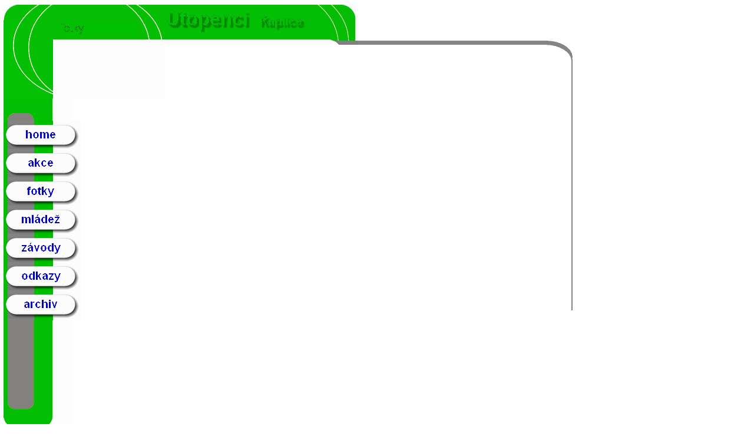

--- FILE ---
content_type: text/html
request_url: http://utopenci.cz/foto.html
body_size: 1217
content:
<HTML>
<HEAD>
<TITLE>
Utopenci Kaplice
</TITLE>
    <meta http-equiv="Content-Language" content="cs">
    <META http-equiv=Content-Type content="text/html; charset=windows-1250">


<SCRIPT LANGUAGE="JavaScript">

function ShowButton(objName, ImageName) {
	objName.src=ImageName
}

function PreloadImages() {
  if(document.images)
    { if (!document.tmpImages)
         document.tmpImages=new Array();
      with(document) {
       var
          i,j=tmpImages.length,
          a=PreloadImages.arguments;

       for(i=0; i<a.length; i++)
          if (a[i].indexOf("#")!=0) {
             tmpImages[j]=new Image;
             tmpImages[j++].src=a[i];
          }
      }
    }
}

</SCRIPT>

</HEAD>

<BODY bgcolor="#FFFFFF" text="#000000" link="#008000" vlink="#00C000" alink="#FF0000"
onLoad="PreloadImages(
'gr_data/ut_12_1.gif', 'gr_data/ut_13_1.gif', 'gr_data/ut_9_1.gif', 'gr_data/ut_5_1.gif', 'gr_data/ut_6_1.gif', 'gr_data/ut_7_1.gif', 'gr_data/ut_8_1.gif')"
>

<div id="Layer16" style="position:absolute; left:130px; top:104px; width:280px; height:50px; z-index:16"></div>
<div id="Layer15" style="position:absolute; left:133px; top:196px; width:280px; height:50px; z-index:15"></div>
<div id="Layer13" style="position:absolute; left:3px; top:349px; width:134px; height:51px; z-index:14">
<A href="young.html" onMouseOver="ShowButton(document.images['Image_Layer13'],'gr_data/ut_12_1.gif')"
 onMouseOut="ShowButton(document.images['Image_Layer13'],'gr_data/ut_12_0.gif')"
><img src="gr_data/ut_12_0.gif" width="134" height="51" border="0" name="Image_Layer13"></A></div>
<div id="Layer14" style="position:absolute; left:3px; top:397px; width:134px; height:51px; z-index:13">
<A href="zavody.html" onMouseOver="ShowButton(document.images['Image_Layer14'],'gr_data/ut_13_1.gif')"
 onMouseOut="ShowButton(document.images['Image_Layer14'],'gr_data/ut_13_0.gif')"
><img src="gr_data/ut_13_0.gif" width="134" height="51" border="0" name="Image_Layer14"></A></div>
<div id="Layer11" style="position:absolute; left:3px; top:493px; width:134px; height:51px; z-index:12">
<A href="archiv.html" onMouseOver="ShowButton(document.images['Image_Layer11'],'gr_data/ut_9_1.gif')"
 onMouseOut="ShowButton(document.images['Image_Layer11'],'gr_data/ut_9_0.gif')"
><img src="gr_data/ut_9_0.gif" width="134" height="51" border="0" name="Image_Layer11"></A></div>
<div id="Layer4" style="position:absolute; left:102px; top:36px; width:132px; height:24px; z-index:11">
<img src="gr_data/tit_foto.gif" width="132" height="24" border="0" name="Image_Layer4"></div>
<div id="Layer3" style="position:absolute; left:282px; top:12px; width:267px; height:49px; z-index:10">
<img src="gr_data/ut_1.gif" width="273" height="55" border="0" name="Image_Layer3"></div>
<div id="Layer10" style="position:absolute; left:134px; top:86px; width:691px; height:624px; z-index:9">
<FONT color=#0000C0 face="Arial">&nbsp;</FONT><BR></div>
<div id="Layer1" style="position:absolute; left:279px; top:4px; width:328px; height:72px; z-index:8">
<img src="gr_data/ut_2_0.gif" width="328" height="72" border="0" name="Image_Layer1"></div>
<div id="Layer6" style="position:absolute; left:3px; top:205px; width:134px; height:51px; z-index:7">
<A href="index.html" onMouseOver="ShowButton(document.images['Image_Layer6'],'gr_data/ut_5_1.gif')"
 onMouseOut="ShowButton(document.images['Image_Layer6'],'gr_data/ut_5_0.gif')"
><img src="gr_data/ut_5_0.gif" width="134" height="51" border="0" name="Image_Layer6"></A></div>
<div id="Layer7" style="position:absolute; left:3px; top:253px; width:134px; height:51px; z-index:6">
<A href="akce.html" onMouseOver="ShowButton(document.images['Image_Layer7'],'gr_data/ut_6_1.gif')"
 onMouseOut="ShowButton(document.images['Image_Layer7'],'gr_data/ut_6_0.gif')"
><img src="gr_data/ut_6_0.gif" width="134" height="51" border="0" name="Image_Layer7"></A></div>
<div id="Layer8" style="position:absolute; left:3px; top:301px; width:134px; height:51px; z-index:5">
<A href="foto.html" onMouseOver="ShowButton(document.images['Image_Layer8'],'gr_data/ut_7_1.gif')"
 onMouseOut="ShowButton(document.images['Image_Layer8'],'gr_data/ut_7_0.gif')"
><img src="gr_data/ut_7_0.gif" width="134" height="51" border="0" name="Image_Layer8"></A></div>
<div id="Layer9" style="position:absolute; left:3px; top:445px; width:134px; height:51px; z-index:4">
<A href="links.html" onMouseOver="ShowButton(document.images['Image_Layer9'],'gr_data/ut_8_1.gif')"
 onMouseOut="ShowButton(document.images['Image_Layer9'],'gr_data/ut_8_0.gif')"
><img src="gr_data/ut_8_0.gif" width="134" height="51" border="0" name="Image_Layer9"></A></div>
<div id="Layer2" style="position:absolute; left:3px; top:4px; width:276px; height:163px; z-index:3">
<img src="gr_data/ut_3_0.gif" width="276" height="163" border="0" name="Image_Layer2"></div>
<div id="Layer5" style="position:absolute; left:3px; top:167px; width:119px; height:580px; z-index:2">
<img src="gr_data/ut_4_0.gif" width="119" height="580" border="0" name="Image_Layer5"></div>
<div id="Layer12" style="position:absolute; left:560px; top:28px; width:496px; height:558px; z-index:1">
<img src="gr_data/ut_10_0.gif" width="496" height="558" border="0" name="Image_Layer12"></div>
</BODY>
</HTML>
